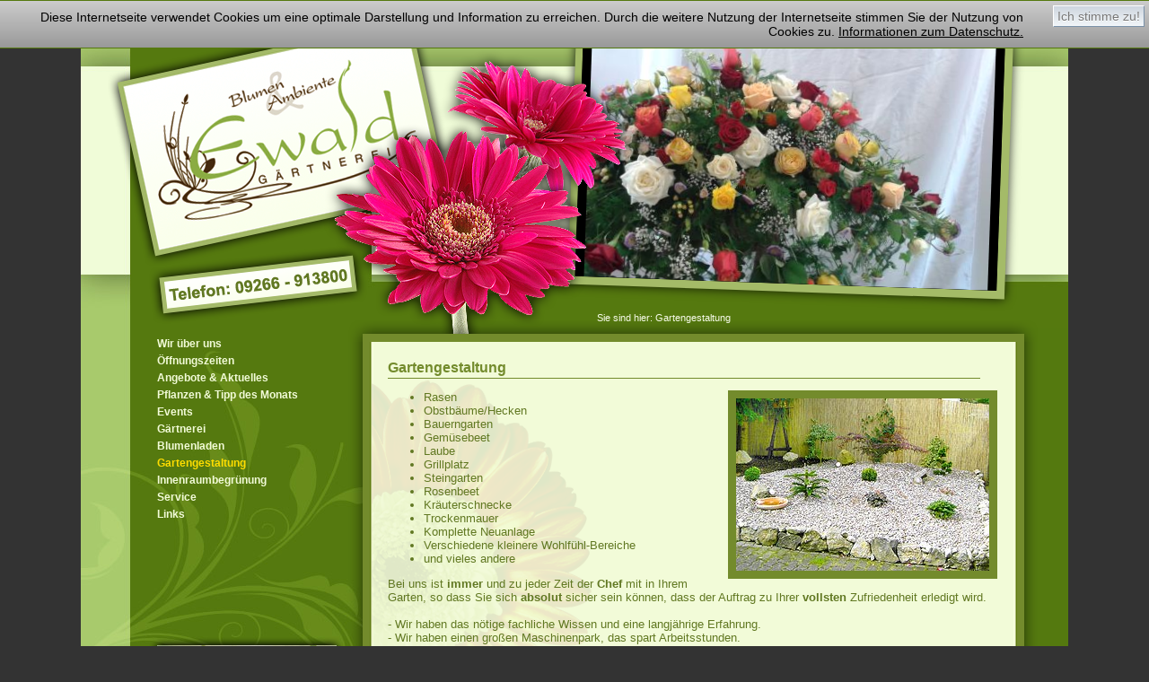

--- FILE ---
content_type: text/html; charset=iso-8859-1
request_url: https://www.xn--grtnerei-ewald-5hb.de/index.php?id=7
body_size: 3549
content:
<!DOCTYPE html
     PUBLIC "-//W3C//DTD XHTML 1.0 Transitional//EN"
     "http://www.w3.org/TR/xhtml1/DTD/xhtml1-transitional.dtd">
<html xml:lang="de" lang="de" xmlns="http://www.w3.org/1999/xhtml">
<head>

<meta http-equiv="Content-Type" content="text/html; charset=iso-8859-1" />
<!-- 
	This website is powered by TYPO3 - inspiring people to share!
	TYPO3 is a free open source Content Management Framework initially created by Kasper Skaarhoj and licensed under GNU/GPL.
	TYPO3 is copyright 1998-2011 of Kasper Skaarhoj. Extensions are copyright of their respective owners.
	Information and contribution at http://typo3.com/ and http://typo3.org/
-->



<title>Gartengestaltung</title>
<meta name="generator" content="TYPO3 4.5 CMS" />

<link rel="stylesheet" type="text/css" href="typo3temp/stylesheet_fd555168ac.css?1527171632" media="all" />



<script src="typo3temp/javascript_93077bb238.js?1527171616" type="text/javascript"></script>


<link rel="SHORTCUT ICON" href="https://www.gärtnerei-ewald.de/fileadmin/images/favicon.ico" />
<meta http-equiv="imagetoolbar" content="no" />
<meta http-equiv="pragma" content="no-cache" />
<link href="fileadmin/inc/text.css" rel="stylesheet" type="text/css" />
<link href="fileadmin/inc/style.css" rel="stylesheet" type="text/css" />
<script type="text/javascript" src="https://ajax.googleapis.com/ajax/libs/jquery/1.4.4/jquery.min.js"></script>
           
  <meta name="description" content="Gärtnerei Ewald in Mitwitz - Alles rund um Ihren Garten und Floristik" />
  <meta name="keywords" content="Blumen,Floristik,Gärtnerei,Stauden,Gehölze,Mitwitz,Kronach,Neustadt bei Coburg,Sonnefeld,Sommerblumen,Frühjahrsbepflanzung,Zimmerpflanzen,Terracotta,Rosen,Trauerfloristik,Hochzeitsfloristik" />
  <meta name="author" content="Gärtnerei Ewald" />
  <meta name="publisher" content="Gärtnerei Ewald" />
  <meta name="language" content="de" />
  <meta name="robots" content="index, follow" />
  <meta name="revisit-after" content="7 days" />
  <meta name="copyright" content="www.ewald-blumen.de" />
  <base href="https://www.xn--grtnerei-ewald-5hb.de/" />

<script src="typo3conf/ext/rgsmoothgallery/res/scripts/mootools.js" type="text/javascript"></script>
        <script src="typo3conf/ext/rgsmoothgallery/res/scripts/jd.gallery1010.js" type="text/javascript"></script>
        <script src="typo3conf/ext/rgsmoothgallery/res/scripts/slightbox107.js" type="text/javascript"></script>
        <link rel="stylesheet" href="/typo3conf/ext/rgsmoothgallery/res/css/jd.gallery.css" type="text/css" media="screen" />
        <link rel="stylesheet" href="typo3conf/ext/rgsmoothgallery/res/css/slightboxColor.css" type="text/css" media="screen" />
      

<style type="text/css">
	/*<![CDATA[*/
<!--
#myGallery7 {width:470px;height:270px;} .rgsgnest7 { width:470px;height:270px; }
// -->
	/*]]>*/
</style>
</head>
<body>

<div id="container">
<div id="top_bg">
 <div id="top_navi"><span class="navi2">&nbsp;&nbsp;&nbsp;<a href="index.php?id=27" title="Gärtnerei Ewald in Mitwitz - Ihre Gärtnerei in Mitwitz wenn es um Pflanzen und Blumen geht">Home</a></span><span class="navi2">&nbsp;&nbsp;&nbsp;<a href="index.php?id=28" title="Kontakt">Kontakt</a></span><span class="navi2">&nbsp;&nbsp;&nbsp;<a href="index.php?id=29" title="Impressum">Impressum</a></span><span class="navi2">&nbsp;&nbsp;&nbsp;<a href="index.php?id=42" title="Datenschutz">Datenschutz</a></span></div>
 <div id="logo"></div>
 <div id="gerbera"></div>
 <div id="phone"></div>
 <div id="pic_slider"><div class="tx-rgsmoothgallery-pi1 rgsgnest7">
    		<script type="text/javascript">
    			function startGallery7() {
    			  if(window.gallery7)
    			    {
    			    try
    			      {
    				    var myGallery7 = new gallery($('myGallery7'), {
    					    timed:true,delay: 7000,
    					      showArrows: false,
                  showCarousel: false,
                  textShowCarousel: 'Thumbnails',
                  embedLinks:false,
                  
    					    lightbox:true
    				    });
    				    var mylightbox = new LightboxSmoothgallery();
    				    }catch(error){
    				    window.setTimeout("startGallery7();",2500);
    				    }
    				  }else{
    				  window.gallery7=true;
    				  if(this.ie)
    				    {
    				    window.setTimeout("startGallery7();",3000);
    				    }else{
    				    window.setTimeout("startGallery7();",100);
    				    }
    				  }
    			}
    			window.onDomReady(startGallery7);
    		</script><noscript>
    		<div class="rgsgcontent"><div class="myGallery-NoScript" id="myGallery-NoScript7"><div class="rgsg-btn" style="display:none">00</div><img src="fileadmin/galerie/top4.jpg" class="full" alt="" /></div></div>
    		</noscript><div class="rgsgcontent"><div class="myGallery" id="myGallery7"><div class="rgsg-btn" style="display:none">00</div>
      <div class="imageElement"><a href="javascript:void(0)" title="Bildergallerie ansehen" class="open"></a>
        <img src="fileadmin/galerie/top1.jpg" class="full" alt="" />
        
      </div>
      <div class="imageElement"><a href="javascript:void(0)" title="Bildergallerie ansehen" class="open"></a>
        <img src="fileadmin/galerie/top2.jpg" class="full" alt="" />
        
      </div>
      <div class="imageElement"><a href="javascript:void(0)" title="Bildergallerie ansehen" class="open"></a>
        <img src="typo3temp/pics/9ea4e20266.jpg" class="full" alt="" />
        
      </div>
      <div class="imageElement"><a href="javascript:void(0)" title="Bildergallerie ansehen" class="open"></a>
        <img src="fileadmin/galerie/top4.jpg" class="full" alt="" />
        
      </div>
      <div class="imageElement"><a href="javascript:void(0)" title="Bildergallerie ansehen" class="open"></a>
        <img src="typo3temp/pics/4479778529.jpg" class="full" alt="" />
        
      </div>
      <div class="imageElement"><a href="javascript:void(0)" title="Bildergallerie ansehen" class="open"></a>
        <img src="typo3temp/pics/83e358763c.jpg" class="full" alt="" />
        
      </div>
      <div class="imageElement"><a href="javascript:void(0)" title="Bildergallerie ansehen" class="open"></a>
        <img src="typo3temp/pics/561b670540.jpg" class="full" alt="" />
        
      </div>
      <div class="imageElement"><a href="javascript:void(0)" title="Bildergallerie ansehen" class="open"></a>
        <img src="typo3temp/pics/9e2ee046d3.jpg" class="full" alt="" />
        
      </div>
      <div class="imageElement"><a href="javascript:void(0)" title="Bildergallerie ansehen" class="open"></a>
        <img src="fileadmin/galerie/topbild_01.jpg" class="full" alt="" />
        
      </div>
      <div class="imageElement"><a href="javascript:void(0)" title="Bildergallerie ansehen" class="open"></a>
        <img src="fileadmin/galerie/topbild_02.jpg" class="full" alt="" />
        
      </div>
      <div class="imageElement"><a href="javascript:void(0)" title="Bildergallerie ansehen" class="open"></a>
        <img src="fileadmin/galerie/topbild_03.jpg" class="full" alt="" />
        
      </div>
      <div class="imageElement"><a href="javascript:void(0)" title="Bildergallerie ansehen" class="open"></a>
        <img src="fileadmin/galerie/topbild_04.jpg" class="full" alt="" />
        
      </div>
      <div class="imageElement"><a href="javascript:void(0)" title="Bildergallerie ansehen" class="open"></a>
        <img src="fileadmin/galerie/topbild_09.jpg" class="full" alt="" />
        
      </div>
      <div class="imageElement"><a href="javascript:void(0)" title="Bildergallerie ansehen" class="open"></a>
        <img src="fileadmin/galerie/topbild_10.jpg" class="full" alt="" />
        
      </div>
      <div class="imageElement"><a href="javascript:void(0)" title="Bildergallerie ansehen" class="open"></a>
        <img src="fileadmin/galerie/topbild_11.jpg" class="full" alt="" />
        
      </div>
      <div class="imageElement"><a href="javascript:void(0)" title="Bildergallerie ansehen" class="open"></a>
        <img src="fileadmin/galerie/topbild_14.jpg" class="full" alt="" />
        
      </div>
      <div class="imageElement"><a href="javascript:void(0)" title="Bildergallerie ansehen" class="open"></a>
        <img src="fileadmin/galerie/topbild_15.jpg" class="full" alt="" />
        
      </div></div></div></div><div id="externalthumbs"></div></div>
 <!--<div id="bildshow"><div class="tx-rgsmoothgallery-pi1 rgsgnest7">
    		<script type="text/javascript">
    			function startGallery7() {
    			  if(window.gallery7)
    			    {
    			    try
    			      {
    				    var myGallery7 = new gallery($('myGallery7'), {
    					    timed:true,delay: 7000,
    					      showArrows: false,
                  showCarousel: false,
                  textShowCarousel: 'Thumbnails',
                  embedLinks:false,
                  
    					    lightbox:true
    				    });
    				    var mylightbox = new LightboxSmoothgallery();
    				    }catch(error){
    				    window.setTimeout("startGallery7();",2500);
    				    }
    				  }else{
    				  window.gallery7=true;
    				  if(this.ie)
    				    {
    				    window.setTimeout("startGallery7();",3000);
    				    }else{
    				    window.setTimeout("startGallery7();",100);
    				    }
    				  }
    			}
    			window.onDomReady(startGallery7);
    		</script><noscript>
    		<div class="rgsgcontent"><div class="myGallery-NoScript" id="myGallery-NoScript7"><div class="rgsg-btn" style="display:none">00</div><img src="fileadmin/galerie/top4.jpg" class="full" /></div></div>
    		</noscript><div class="rgsgcontent"><div class="myGallery" id="myGallery7"><div class="rgsg-btn" style="display:none">00</div>
      <div class="imageElement"><a href="javascript:void(0)" title="Bildergallerie ansehen" class="open"></a>
        <img src="fileadmin/galerie/top1.jpg" class="full" />
        
      </div>
      <div class="imageElement"><a href="javascript:void(0)" title="Bildergallerie ansehen" class="open"></a>
        <img src="fileadmin/galerie/top2.jpg" class="full" />
        
      </div>
      <div class="imageElement"><a href="javascript:void(0)" title="Bildergallerie ansehen" class="open"></a>
        <img src="typo3temp/pics/9ea4e20266.jpg" class="full" />
        
      </div>
      <div class="imageElement"><a href="javascript:void(0)" title="Bildergallerie ansehen" class="open"></a>
        <img src="fileadmin/galerie/top4.jpg" class="full" />
        
      </div>
      <div class="imageElement"><a href="javascript:void(0)" title="Bildergallerie ansehen" class="open"></a>
        <img src="typo3temp/pics/4479778529.jpg" class="full" />
        
      </div>
      <div class="imageElement"><a href="javascript:void(0)" title="Bildergallerie ansehen" class="open"></a>
        <img src="typo3temp/pics/83e358763c.jpg" class="full" />
        
      </div>
      <div class="imageElement"><a href="javascript:void(0)" title="Bildergallerie ansehen" class="open"></a>
        <img src="typo3temp/pics/561b670540.jpg" class="full" />
        
      </div>
      <div class="imageElement"><a href="javascript:void(0)" title="Bildergallerie ansehen" class="open"></a>
        <img src="typo3temp/pics/9e2ee046d3.jpg" class="full" />
        
      </div>
      <div class="imageElement"><a href="javascript:void(0)" title="Bildergallerie ansehen" class="open"></a>
        <img src="fileadmin/galerie/topbild_01.jpg" class="full" />
        
      </div>
      <div class="imageElement"><a href="javascript:void(0)" title="Bildergallerie ansehen" class="open"></a>
        <img src="fileadmin/galerie/topbild_02.jpg" class="full" />
        
      </div>
      <div class="imageElement"><a href="javascript:void(0)" title="Bildergallerie ansehen" class="open"></a>
        <img src="fileadmin/galerie/topbild_03.jpg" class="full" />
        
      </div>
      <div class="imageElement"><a href="javascript:void(0)" title="Bildergallerie ansehen" class="open"></a>
        <img src="fileadmin/galerie/topbild_04.jpg" class="full" />
        
      </div>
      <div class="imageElement"><a href="javascript:void(0)" title="Bildergallerie ansehen" class="open"></a>
        <img src="fileadmin/galerie/topbild_09.jpg" class="full" />
        
      </div>
      <div class="imageElement"><a href="javascript:void(0)" title="Bildergallerie ansehen" class="open"></a>
        <img src="fileadmin/galerie/topbild_10.jpg" class="full" />
        
      </div>
      <div class="imageElement"><a href="javascript:void(0)" title="Bildergallerie ansehen" class="open"></a>
        <img src="fileadmin/galerie/topbild_11.jpg" class="full" />
        
      </div>
      <div class="imageElement"><a href="javascript:void(0)" title="Bildergallerie ansehen" class="open"></a>
        <img src="fileadmin/galerie/topbild_14.jpg" class="full" />
        
      </div>
      <div class="imageElement"><a href="javascript:void(0)" title="Bildergallerie ansehen" class="open"></a>
        <img src="fileadmin/galerie/topbild_15.jpg" class="full" />
        
      </div></div></div></div><div id="externalthumbs"></div></div>-->
 <div id="pfad"><span class="pfad">Sie sind hier:&nbsp;<a href="index.php?id=7" onfocus="blurLink(this);">Gartengestaltung</a></div>
</div>
 <div id="content">
  <div id="left">
  <div id="navi_stripe">
      <div id="hauptLinks"><ul id="hauptLinks"><li class="main"><a href="index.php?id=4">Wir über uns</a></li><li class="main"><a href="index.php?id=2">Öffnungszeiten</a></li><li class="main"><a href="index.php?id=43">Angebote & Aktuelles</a></li><li class="main"><a href="index.php?id=3&amp;no_cache=1">Pflanzen & Tipp des Monats</a></li><li class="main"><a href="index.php?id=8">Events</a></li><li class="main"><a href="index.php?id=5">Gärtnerei</a></li><li class="main"><a href="index.php?id=6">Blumenladen</a></li><li class="current"><a href="index.php?id=7">Gartengestaltung</a></li><li class="main"><a href="index.php?id=44">Innenraumbegrünung</a></li><li class="main"><a href="index.php?id=31">Service</a></li><li class="main"><a href="index.php?id=10">Links</a></li></ul></div>
  </div>
  <div id="eu"><a href="https://www.gaertnerei-ewald.de/index.php?id=41"><img src="fileadmin/images/eu_klein.png" border="0" alt="" /></a></div>
  <div id="oeffnung"><a href="https://www.gaertnerei-ewald.de/index.php?id=2"><img src="fileadmin/images/oeffnung-spacer.png" border="0" alt="" /></a></div>
  </div>
  <div id="inhalt">
    <div id="inhalt_top"></div>
    <div id="inhalt_main"><div id="inhalt_ausgabe"><div id="c70" class="csc-default"><div id="headline">Gartengestaltung</div><div class="csc-textpic csc-textpic-intext-right csc-textpic-border"><div class="csc-textpic-imagewrap csc-textpic-single-image"><img src="uploads/pics/garten_1.jpg" width="282" height="192" border="0" alt="" /></div><div class="csc-textpic-text"><ul class="text"><li>Rasen</li><li>Obstbäume/Hecken</li><li>Bauerngarten</li><li>Gemüsebeet</li><li>Laube</li><li>Grillplatz</li><li>Steingarten</li><li>Rosenbeet</li><li>Kräuterschnecke</li><li>Trockenmauer</li><li>Komplette Neuanlage</li><li>Verschiedene kleinere Wohlfühl-Bereiche</li><li>und vieles&nbsp;andere </li></ul><p class="text">Bei uns ist <span class="textfett">immer</span> und zu jeder Zeit der <span class="textfett">Chef</span> mit in Ihrem Garten, so dass Sie sich <span class="textfett">absolut</span> sicher sein können, dass der Auftrag zu Ihrer <span class="textfett">vollsten</span> Zufriedenheit erledigt wird.<br /><br />- Wir haben das nötige fachliche Wissen und eine langjährige Erfahrung. <br />- Wir haben einen großen Maschinenpark, das spart Arbeitsstunden. <br />- Wir können Ihnen jede erdenkliche Pflanze besorgen. <br />- Wir beraten Sie kompetent und führen den Auftrag so aus, das Sie sich auch noch in vielen Jahren an Ihrem Garten erfreuen können. <br />- Wir übernehmen gerne den jährlichen Rückschnitt und können Ihnen dabei immer wieder wichtige Tipps für die Pflege rund ums Jahr geben.<br /><br />Bei Interesse oder Fragen melden Sie sich doch bitte oder machen mit uns einen Beratungstermin aus. Gerne auch gleich vor Ort. </p></div></div><div class="csc-textpic-clear"><!-- --></div></div><br /></div></div>
    <div id="inhalt_bottom"></div>
  </div>
 </div>
</div>
<div id="cookiedingsbums"><div>
  <span>Diese Internetseite verwendet Cookies um eine optimale Darstellung und Information zu erreichen. Durch die weitere Nutzung der Internetseite stimmen Sie der Nutzung von Cookies zu. </span> 
  <a href="http://www.gaertnerei-ewald.de/index.php?id=42"><u>Informationen zum Datenschutz.</u></a></div>
 <span id="cookiedingsbumsCloser" onclick="document.cookie = 'hidecookiedingsbums=1;path=/';jQuery('#cookiedingsbums').slideUp()">Ich stimme zu!</span>
</div>

<script type="text/javascript">
 if(document.cookie.indexOf('hidecookiedingsbums=1') != -1){
 jQuery('#cookiedingsbums').hide();
 }
 else{
 jQuery('#cookiedingsbums').prependTo('body');
 jQuery('#cookiedingsbumsCloser').show();
 }
</script>




</body>
</html>

--- FILE ---
content_type: text/css
request_url: https://www.xn--grtnerei-ewald-5hb.de/fileadmin/inc/text.css
body_size: 318
content:
.textklein {font-family: Arial, Helvetica, sans-serif; font-size: 11px; color: #617822; text-decoration:none;}
.textklein a:link {font-family: Arial, Helvetica, sans-serif; font-size: 11px; color: #617822; text-decoration:none;}
.textklein a:visited {font-family: Arial, Helvetica, sans-serif; font-size: 11px; color: #617822; text-decoration:none;}
.textklein a:hover {font-family: Arial, Helvetica, sans-serif; font-size: 11px; color: #617822; text-decoration:none;}
.textklein a:active {font-family: Arial, Helvetica, sans-serif; font-size: 11px; color: #617822; text-decoration:none;}

.textkleinfett {font-family: Arial, Helvetica, sans-serif; font-size: 11px; color: #617822; text-decoration:none; font-weight:bold;}
.textkleinfett a:link {font-family: Arial, Helvetica, sans-serif; font-size: 11px; color: #617822; text-decoration:none; font-weight:bold;}
.textkleinfett a:visited {font-family: Arial, Helvetica, sans-serif; font-size: 11px; color: #617822; text-decoration:none; font-weight:bold;}
.textkleinfett a:hover {font-family: Arial, Helvetica, sans-serif; font-size: 11px; color: #617822; text-decoration:none; font-weight:bold;}
.textkleinfett a:active {font-family: Arial, Helvetica, sans-serif; font-size: 11px; color: #617822; text-decoration:none; font-weight:bold;}

.text {font-family: Arial, Helvetica, sans-serif; font-size: 13px; color: #617822; text-decoration:none;}
.text a:link {font-family: Arial, Helvetica, sans-serif; font-size: 13px; color: #617822; text-decoration:none;}
.text a:visited {font-family: Arial, Helvetica, sans-serif; font-size: 13px; color: #617822; text-decoration:none;}
.text a:hover {font-family: Arial, Helvetica, sans-serif; font-size: 13px; color: #ffdd00; text-decoration:none;}
.text a:active {font-family: Arial, Helvetica, sans-serif; font-size: 13px; color: #617822; text-decoration:none;}

.textfett {font-family: Arial, Helvetica, sans-serif; font-size: 13px; color: #617822; text-decoration:none; font-weight: bold;}
.textfett a:link {font-family: Arial, Helvetica, sans-serif; font-size: 13px; color: #617822; text-decoration:none; font-weight: bold;}
.textfett a:visited {font-family: Arial, Helvetica, sans-serif; font-size: 13px; color: #617822; text-decoration:none; font-weight: bold;}
.textfett a:hover {font-family: Arial, Helvetica, sans-serif; font-size: 13px; color: #617822; text-decoration:none; font-weight: bold;}
.textfett a:active {font-family: Arial, Helvetica, sans-serif; font-size: 13px; color: #617822; text-decoration:none; font-weight: bold;}

.headline {font-family: Arial, Helvetica, sans-serif; font-size: 14px; color: #617822; text-decoration:none; font-weight: bold;}
.zwischenheadline{font-family: Arial, Helvetica, sans-serif; font-size: 13px; color: #617822; text-decoration:none; font-weight:bold;}

.redbig { font-family:Arial, Helvetica, sans-serif;font-size: 14px;color: #ff0000;text-align:center;font-weight:bold;}

--- FILE ---
content_type: text/css
request_url: https://www.xn--grtnerei-ewald-5hb.de/fileadmin/inc/style.css
body_size: 2425
content:
body{
background-color:#333333;
scrollbar-3dlight-color: #55790f;
scrollbar-arrow-color: #55790f;
scrollbar-base-color: #f2fbd8;
scrollbar-darkshadow-color: #55790f;
scrollbar-face-color: #a4ba6a;
scrollbar-highlight-color: #a4ba6a;
scrollbar-shadow-color: #55790f;
scrollbar-track-color: #f2fbd8;
}

div, a, input{ 
behavior: url(inc/iepngfix.htc);
}

img{
border:0;
}

#container{
margin:auto;
width:1100px;
height: 100%;
background-color:#b1c971;
}

#top_bg{
background-image:url(../images/top_bg.jpg);
background-repeat:no-repeat;
height: 357px;
width: 1100px;
}

#top_navi{
position:absolute;
margin-left: 60px;
margin-top: 10px;
height: 20px;
width: 150px;
}

#logo{
float: left;
background-image:url(../images/logo.png);
background-repeat:no-repeat;
width: 399px;
height: 288px;
margin-left: 30px;
}

#gerbera{
background-image:url(../images/gerbera.png);
background-repeat:no-repeat;
position:absolute;
width: 360px;
height: 330px;
margin-left: 264px;
margin-top: 48px;
z-index: 9;
}

#phone{
background-image:url(../images/telefon.png);
background-repeat:no-repeat;
position:absolute;
width: 255px;
height: 99px;
margin-left: 70px;
margin-top: 260px;
}

#bildshow{
position:absolute;
width: 522px;
height: 324px;
margin-top: 16px;
margin-left: 550px;
z-index: 8;
}

#pic_slider{
float: right;
width: 471px;
height: 271px;
background-color:#a4bb68;
padding: 8px;
margin-top: 30px;
margin-right: 6%;
-moz-transform: rotate(2deg);
-ms-transform: rotate(2deg);
-o-transform: rotate(2deg);
-webkit-transform: rotate(2deg);
transform: rotate(2deg);
-webkit-box-shadow: 0px 0px 12px 0px rgba(0,0,0,0.8);
-moz-box-shadow: 0px 0px 12px 0px rgba(0,0,0,0.8);
box-shadow: 0px 0px 12px 0px rgba(0,0,0,0.8);
}

#content{
background-color:#54790f;
height: 730px;
width: 1100px;
}

#left{
float: left;
}

#navi_stripe{
background-image:url(../images/navi_bg.jpg);
background-repeat:repeat-y;
width: 324px;
height: 720px;
padding-left: 50px;
padding-top: 25px;
margin-top: -16px;
}

#eu{
position:absolute;
margin-top: -400px;
margin-left: 50px;
width: 258px;
height: 199px;
padding-left: 25px;
padding-top: 15px;
}

#oeffnung{
position:absolute;
margin-top: -230px;
margin-left: 50px;
background-image:url(../images/oeffnung.png);
background-repeat:no-repeat;
width: 258px;
height: 199px;
}

#pfad{
position: absolute;
margin-top: 340px;
margin-left: 575px;
width: 470px;
height: 15px;
}

#inhalt{
position:absolute;
margin-left: 297px;
margin-top: -8px;
width: 700px;
z-index:10;
}

#inhalt_top{
background-image:url(../images/content_border_top.png);
background-repeat:no-repeat;
width: 769px;
height: 24px;
}

#inhalt_main{
background-image:url(../images/content_border.png);
background-repeat:repeat-y;
width: 769px;
/*height: 487px;*/
}

#inhalt_ausgabe{
background-image:url(../images/gerbera_hg.png);
background-position: 27px 40px;
background-repeat:no-repeat;
width: 679px;
/*height: 487px;*/
max-height: 680px;
padding-left: 45px;
padding-right: 20px;
overflow-y:auto;
}

#inhalt_bottom{
background-image:url(../images/content_border_bottom.png);
background-repeat:no-repeat;
width: 769px;
height: 22px;
}

#aktuell{
position:absolute;
margin-left: 30px;
margin-top: -200px;
width: 234px;
height:auto;
}

#aktuell_top{
background-image:url(../images/aktuell_border_top.png);
background-repeat:no-repeat;
width: 234px;
height: 17px;
}

#aktuell_main{
background-image:url(../images/aktuell_border.png);
background-repeat:repeat-y;
width: 184px;
height: auto;
padding-top: 10px;
padding-left: 25px;
padding-right: 25px;
padding-bottom: 5px;
}

#aktuell_bottom{
background-image:url(../images/aktuell_border_bottom.png);
background-repeat:no-repeat;
width: 234px;
height: 17px;
}











#headline{
font-family: Arial, Helvetica, sans-serif; 
font-size: 16px; 
color: #738B2C;
font-weight:bold;
width: 660px;
height: 20px;
border-bottom:1px solid #738B2C;
margin-top: 20px;
margin-bottom: 10px;
}

<!-- BEGINN DER HAUPTNAVIGATION -->
#navigation{
}

#hauptLinks{
height: auto;
}

#hauptLinks ul {
	margin: 0px 0px 0px 0px;
	list-style-type:none;
}

#hauptLinks ul li.main {    
    width: 320px;
	list-style-type:none;
	margin-left: -20px;
	/*line-height:16px;	*/
}

#hauptLinks ul li.main a {
	font-family: arial,helvetica, sans-serif;
    font-size: 12px;
    font-weight: bold;
	color: #f2fbd8;
	text-decoration: none;
	display: block;
    line-height: 160%;
	padding-left: 15px;
}

#hauptLinks ul li.main a:hover {
	color: #ffdd00;
}

#hauptLinks ul li.main a:active {
font-family: arial,helvetica, sans-serif;
    font-size: 12px;
    font-weight: bold;
	list-style-type:none;
	color: #ffdd00;
}

#hauptLinks ul li.sub {
    font-family: arial,helvetica, sans-serif;
    font-size: 12px;
    color: #f2fbd8;
	width: 100%;
	list-style-type:none;
	margin-left: -25px;
}

#hauptLinks ul li.sub a {
	font-family: arial,helvetica, sans-serif;
    font-size: 12px;
    color: #f2fbd8;
	text-decoration: none;
	display: block;
	padding-left: 20px;
	display: block;
	font-weight: normal;
}

#hauptLinks ul li.sub a:hover {
	background-repeat:no-repeat;
	background-position: 1px 6px;
	color: #ffdd00;
}

#hauptLinks ul li.sub a:active {
	/*list-style-image:url(../img/pfeil.gif);*/
	color: #ffdd00;
    font-family: arial,helvetica, sans-serif;
    font-size: 12px;
	text-decoration: none;
	display: block;
	font-weight: normal;
}


#hauptLinks ul li.sub1 {
    font-family: arial,helvetica, sans-serif;
    font-size: 12px;
    color: #f2fbd8;
	font-weight: bold;
	width: 100%;
	/*line-height: 16px;*/
}

#hauptLinks ul li.sub1 a {
	font-family: arial,helvetica, sans-serif;
    font-size: 12px;
    color: #f2fbd8;
	text-decoration: none;
	display: block;
	padding-top: 3px;
	padding-bottom: 3px;
	padding-left: 11px;
}

#hauptLinks ul li.sub1 a:hover {
   	/*list-style-image:url(../img/pfeil.gif);*/
	background-repeat:no-repeat;
	background-position: 1px 6px;
	color: #ffdd00;
}

#hauptLinks ul li.sub1 a:active {
	/*list-style-image:url(../img/pfeil.gif);*/
	color: #ffdd00;
    font-family: arial,helvetica, sans-serif;
    font-size: 12px;
	text-decoration: none;
	display: block;
	padding-top: 3px;
	padding-bottom: 3px;
	padding-left: 11px; 
}

#hauptLinks ul li.current a,
#hauptLinks ul li.current a:link,
#hauptLinks ul li.current a:active,
#hauptLinks ul li.current a:hover {
    font-family: arial,helvetica, sans-serif;
    font-size: 12px;
    font-weight: bold;
	list-style-type:none;
	line-height: 160%;
	color: #ffdd00;
	margin-left: -5px;
	text-decoration:none;
	display: block;
}

#hauptLinks ul li.current_line a,
#hauptLinks ul li.current_line a:link,
#hauptLinks ul li.current_line a:active,
#hauptLinks ul li.current_line a:hover {
font-family: arial,helvetica, sans-serif;
    font-size: 12px;
    font-weight: bold;
	list-style-type:none;
	line-height: 160%;
	color: #ffdd00;
	margin-left: -20px;
	text-decoration:none;
	display: block;

}

<!-- ENDE DER HAUPTNAVIGATION -->

.navi {font-family: Arial, Helvetica, sans-serif; font-size: 14px; line-height: 150%; color: #f8fceb; text-decoration:none; font-weight:bold; list-style-type:none;  }
.navi a:link {font-family: Arial, Helvetica, sans-serif; font-size: 14px; line-height: 150%; color: #f8fceb; text-decoration:none; font-weight:bold; list-style-type:none; }
.navi a:visited {font-family: Arial, Helvetica, sans-serif; font-size: 14px; line-height: 150%; color: #f8fceb; text-decoration:none; font-weight:bold; list-style-type:none; }
.navi a:hover {font-family: Arial, Helvetica, sans-serif; font-size: 14px; line-height: 150%; color: #b1c971; text-decoration:none; font-weight:bold; list-style-type:none; }
.navi a:active {font-family: Arial, Helvetica, sans-serif; font-size: 14px; line-height: 150%; color: #f8fceb; text-decoration:none; font-weight:bold; list-style-type:none; }
.navi li {font-family: Arial, Helvetica, sans-serif; font-size: 13px; color: #f8fceb; text-decoration:none; font-weight:normal; list-style-type: square; }

.navi2 {font-family: Arial, Helvetica, sans-serif; font-size: 12px; line-height: 140%; color: #f8fceb; text-decoration:none; font-weight:normal; list-style-type:none;   }
.navi2 a:link {font-family: Arial, Helvetica, sans-serif; font-size: 12px; line-height: 140%; color: #f8fceb; text-decoration:none; font-weight:normal; list-style-type:none; }
.navi2 a:visited {font-family: Arial, Helvetica, sans-serif; font-size: 12px; line-height: 140%; color: #f8fceb; text-decoration:none; font-weight:normal; list-style-type:none; }
.navi2 a:hover {font-family: Arial, Helvetica, sans-serif; font-size: 12px; line-height: 140%; color: #b1c971; text-decoration:none; font-weight:normal; list-style-type:none; }
.navi2 a:active {font-family: Arial, Helvetica, sans-serif; font-size: 12px; line-height: 140%; color: #f8fceb; text-decoration:none; font-weight:bold; list-style-type:none; }
.navi2 li {font-family: Arial, Helvetica, sans-serif; font-size: 12px; color: #f8fceb; text-decoration:none; font-weight:normal; list-style-type:none; }

.current2 {font-family: Arial, Helvetica, sans-serif; font-size: 12px; line-height: 140%; color: #f8fceb; text-decoration:none; font-weight:bold;}
.current2 a:link {font-family: Arial, Helvetica, sans-serif; font-size: 12px; line-height: 140%; color: #f8fceb; text-decoration:none; font-weight:bold;}
.current2 a:hover {font-family: Arial, Helvetica, sans-serif; font-size: 12px; line-height: 140%; color: #f8fceb; text-decoration:none; font-weight:bold;}
.current2 a:active {font-family: Arial, Helvetica, sans-serif; font-size: 12px; line-height: 140%; color: #f8fceb; text-decoration:none; font-weight:bold;}

.pfad {font-family: Arial, Helvetica, sans-serif; font-size: 11px; color: #f8fceb; text-decoration:none; font-weight:normal; }
.pfad a:link {font-family: Arial, Helvetica, sans-serif; font-size: 11px; color: #f8fceb; text-decoration:none; font-weight:normal; }
.pfad a:visited {font-family: Arial, Helvetica, sans-serif; font-size: 11px; color: #f8fceb; text-decoration:none; font-weight:normal; }
.pfad a:hover {font-family: Arial, Helvetica, sans-serif; font-size: 11px; color: #ffdd00; text-decoration:none; font-weight:normal; }
.pfad a:active {font-family: Arial, Helvetica, sans-serif; font-size: 11px; color: #f8fceb; text-decoration:none; font-weight:normal; }

a.external-link-new-window:link { font-family: Arial, Helvetica, sans-serif; font-size: 13px; color: #617822; text-decoration:none; }
a.external-link-new-window:hover { color: #617822; }

a.mail {font-family: Arial, Helvetica, sans-serif; font-size: 13px; color: #617822; text-decoration:none;}
a.mail:link{font-family: Arial, Helvetica, sans-serif; font-size: 13px; color: #617822; text-decoration:none;}
a.mail:hover{font-family: Arial, Helvetica, sans-serif; font-size: 13px; color: #ffdd00;; text-decoration:none;}

a.text {font-family: Arial, Helvetica, sans-serif; font-size: 13px; color: #617822; text-decoration:none;}
a.text:link{font-family: Arial, Helvetica, sans-serif; font-size: 13px; color: #617822; text-decoration:none;}
a.text:hover{font-family: Arial, Helvetica, sans-serif; font-size: 13px; color: #ffdd00; text-decoration:none;}

a.internal-link:link { font-family: Arial, Helvetica, sans-serif; font-size: 13px; color: #617822; text-decoration:none; }
a.internal-link:hover { color: #ffdd00; }

.feld {
	font-family: Arial, Helvetica, sans-serif;
	font-size: 11px;
	font-weight: bold;
	color: #617822;
	background-color: #f2fbd8;
	border-bottom-width: 1px;
	border-top-style: none;
	border-right-style: none;
	border-bottom-style: solid;
	border-left-style: none;
	border-bottom-color: #55790f;
}

.felder {
	font-family: Arial, Helvetica, sans-serif;
	font-size: 11px;
	font-weight: bold;
	color: #617822;
	background-color: #f2fbd8;
	border-width: 1px;
	border-style: solid;
	border-color: #55790f;
}
#cookiedingsbums a {color:#000; text-decoration:none;}

#cookiedingsbums a:hover {text-decoration:underline;}

#cookiedingsbums div {padding:10px; padding-right:140px;}

#cookiedingsbums { 
   outline: 1px solid #55790f; 
   text-align:right; 
   border-top:1px solid #55790f;
   background: #d6e0eb; 
   background: -moz-linear-gradient(top, #ccc 0%, #999 100%); 
   background: -webkit-gradient(linear, left top, left bottom, color-stop(0%,#ccc), color-stop(100%,#999)); 
   background: -webkit-linear-gradient(top, #ccc 0%,#999 100%); 
   background: -o-linear-gradient(top, #ccc 0%,#999 100%);
   background: -ms-linear-gradient(top, #ccc 0%,#999 100%); 
   background: linear-gradient(to bottom, #ccc 0%,#999 100%); 
   filter: progid:DXImageTransform.Microsoft.gradient(   startColorstr='#ccc', endColorstr='#999',GradientType=0 ); 
   position:fixed;
   top:0px; 
   left:0px; 
   z-index:10000; 
   width:100%; 
   font-family: Arial, Helvetica, sans-serif;
   font-size:14px; 
   line-height:16px;}

#cookiedingsbumsCloser {
   color: #777;
   font: 14px/100% arial, sans-serif;
   position: absolute;
   right: 5px;
   text-decoration: none;
   text-shadow: 0 1px 0 #fff;
   top: 5px;
   cursor:pointer;
   border-top:1px solid white; 
   border-left:1px solid white; 
   border-bottom:1px solid #7b92a9; 
   border-right:1px solid #7b92a9; 
   padding:4px;
   background: #ced6df; /* Old browsers */
   background: -moz-linear-gradient(top, #ced6df0%, #f2f6f9 100%); 
   background: -webkit-gradient(linear, left top, left bottom, color-stop(0%,#ced6df), color-stop(100%,#f2f6f9)); 
   background: -webkit-linear-gradient(top, #ced6df0%,#f2f6f9 100%); 
   background: -o-linear-gradient(top, #ced6df0%,#f2f6f9 100%); 
   background: -ms-linear-gradient(top, #ced6df0%,#f2f6f9 100%); 
   background: linear-gradient(to bottom, #ced6df0%,#f2f6f9 100%); 
   filter: progid:DXImageTransform.Microsoft.gradient(    startColorstr='#ced6df', endColorstr='#f2f6f9',GradientType=0 ); 
 }

#cookiedingsbumsCloser:hover {border-bottom:1px solid white; border-right:1px solid white; border-top:1px solid #7b92a9; border-left:1px solid #7b92a9;}

--- FILE ---
content_type: text/css
request_url: https://www.xn--grtnerei-ewald-5hb.de/typo3conf/ext/rgsmoothgallery/res/css/slightboxColor.css
body_size: 649
content:
/* SLIGHTBOX */
/* variation on SLIMBOX */

#rglbOverlay {
	position: absolute;
	left: 0;
	width: 100%;
	background-color: #333;
	cursor: pointer;
	z-index: 15;
}

#rglbCenter, #rglbBottom {
	position: absolute;
	left: 50%;
	overflow: hidden;
	background-color: #012138;
	z-index: 20;
	border: 1px solid #a9b86d;
}

#rglbCenter {
	padding: 10px;
}

.rglbLoading {
	background: #012138 url('img/loading-bar-black2.gif') no-repeat center;
	border: 1px solid #666;
}

#rglbImage {
	z-index: 25;
}


#rglbPrevLink, #rglbNextLink {
	position: absolute;
	cursor: pointer;
	background: tranparent;
	z-index:12;


}



#rglbPrevLink
{

	bottom:10px;
    right:50px;
	margin: 5px;
	height: 26px;
	width: 26px;
	background: url('img/left.gif') no-repeat bottom left;

}



#rglbNextLink {
	right: 20px;
	bottom:10px;
	margin: 5px;
	height: 26px;
	width: 26px;
	background: url('img/right.gif') no-repeat bottom right;

}


#rglbBottom {
	font-family: Verdana, Helvetica, sans-serif;
	font-size: 10px;
	line-height: 1.4em;
	text-align: left;
	padding-left: 10px;
	padding-right: 10px;
	border-top-style: none;
}

#rglbCloseLink {
	display: block;
	float: right;
	width: 26px;
	height: 26px;
	background: transparent url('img/close.gif') no-repeat center;
	margin-top: 5px;
}

#rglbNumber {
	display: block;
	float: left;color:#999;
}

#rglbNumber.gallery {
	display: block;
	float: left;
	padding: 10px;
}

#rglbCaption {
	margin-left: 10px;
	display: block;
	float: left;

}

#rglbDescription {
	float: left;
	padding-right: 10px;
}

#rglbDescription #rglbTitle {
	float: left;
	clear: both;
	font-weight: bold;
color:#999;
}

#rglbDescription #rglbCaption {
	margin-left: 0;
color:#999;
}

